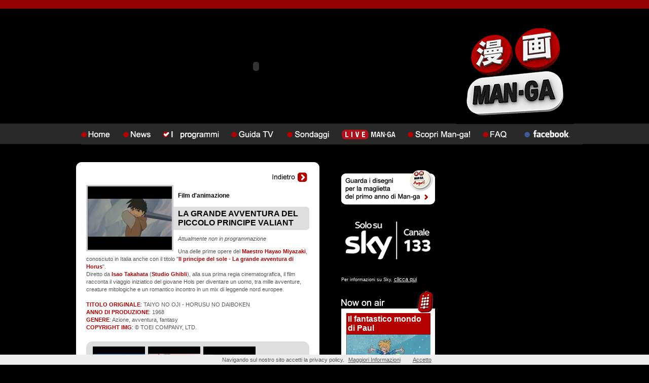

--- FILE ---
content_type: text/html
request_url: http://www.man-ga.it/interna.asp?idEntita=406&idtipoentfiltra=1
body_size: 30617
content:






<!DOCTYPE html PUBLIC "-//W3C//DTD XHTML 1.0 Transitional//EN" "http://www.w3.org/TR/xhtml1/DTD/xhtml1-transitional.dtd">
<html xmlns="http://www.w3.org/1999/xhtml">
<head>

<meta http-equiv="X-UA-Compatible" content="IE=EmulateIE8" />

<meta http-equiv="Content-Type" content="text/html; charset=iso-8859-1" />
<title>MAN-GA - solo su SKY, canale 133</title>

<link rel="stylesheet" href="css/screen.css" type="text/css" />


<script type="text/javascript" src="js/coockie.js"></script>
<script type="text/javascript" src="js/checkVoto.js"></script>


 <script language="javascript" type="text/javascript" src="js/jquery-1.4.2.min.js"></script>


<script type="text/javascript" src="js/jquery.lightbox-0.5.pack.js"></script>
<link rel="stylesheet" type="text/css" href="css/jquery.lightbox-0.5.css" media="screen" />


<script type="text/javascript">
    /*$(function() {
        $('#galleryImg a').lightBox();
		 $('.coverInt').lightBox();
    });*/
    </script>




<script language="javascript" type="text/javascript">


function spostaGalleria(dove){
	
	
	posizione = ($(".galleryWrapper").position().left)
	
	if(posizione>0)
	{
				$(".galleryWrapper").css({"left" : "0"})
		
		}
	
	
	
	quantoSposta = $("#galleryMask").width() /*($("#maskSettimana").width())*/
	
posMax =(-1*($(".galleryWrapper").width())) +  ($("#galleryMask").width()) 
	
		
	
	if(dove == "-" && posizione<= 0  && (posizione-quantoSposta) > posMax  ){
		$(".galleryWrapper").animate({left:'-='+quantoSposta},500);
	}
	
	
		
	if(dove == "+"  &&  posizione < 0 ){
		
		$(".galleryWrapper").animate({left:'+='+quantoSposta},500);
	}

	

	
	}


</script>




<script type="text/javascript">

  var _gaq = _gaq || [];
  _gaq.push(['_setAccount', 'UA-24165486-1']);
  _gaq.push(['_trackPageview']);

  (function() {
    var ga = document.createElement('script'); ga.type = 'text/javascript'; ga.async = true;
    ga.src = ('https:' == document.location.protocol ? 'https://ssl' : 'http://www') + '.google-analytics.com/ga.js';
    var s = document.getElementsByTagName('script')[0]; s.parentNode.insertBefore(ga, s);
  })();

</script>



</head>
<body>
<script src="cookiechoices.js"></script>
<script> 
document.addEventListener('DOMContentLoaded', function(event) {
    cookieChoices.showCookieConsentBar('Navigando sul nostro sito accetti la privacy policy.',
        'Accetto', 'Maggiori Informazioni',
                 'http://www.man-ga.it/privacy.asp');
  });
 </script>

<div id="bandaTop">&nbsp;</div>



<div id="wrapperManga">

<h1 id="logo"><a href="default.asp"><span>MAN-GA - solo su SKY, canale 133</span></a></h1>




<div id="flashTop">
<script language="JavaScript" type="text/javascript">
<!--
//v1.7
// Flash Player Version Detection
// Detect Client Browser type
// Copyright 2005-2008 Adobe Systems Incorporated.  All rights reserved.
var isIE  = (navigator.appVersion.indexOf("MSIE") != -1) ? true : false;
var isWin = (navigator.appVersion.toLowerCase().indexOf("win") != -1) ? true : false;
var isOpera = (navigator.userAgent.indexOf("Opera") != -1) ? true : false;
function ControlVersion()
{
	var version;
	var axo;
	var e;
	// NOTE : new ActiveXObject(strFoo) throws an exception if strFoo isn't in the registry
	try {
		// version will be set for 7.X or greater players
		axo = new ActiveXObject("ShockwaveFlash.ShockwaveFlash.7");
		version = axo.GetVariable("$version");
	} catch (e) {
	}
	if (!version)
	{
		try {
			// version will be set for 6.X players only
			axo = new ActiveXObject("ShockwaveFlash.ShockwaveFlash.6");
			
			// installed player is some revision of 6.0
			// GetVariable("$version") crashes for versions 6.0.22 through 6.0.29,
			// so we have to be careful. 
			
			// default to the first public version
			version = "WIN 6,0,21,0";
			// throws if AllowScripAccess does not exist (introduced in 6.0r47)		
			axo.AllowScriptAccess = "always";
			// safe to call for 6.0r47 or greater
			version = axo.GetVariable("$version");
		} catch (e) {
		}
	}
	if (!version)
	{
		try {
			// version will be set for 4.X or 5.X player
			axo = new ActiveXObject("ShockwaveFlash.ShockwaveFlash.3");
			version = axo.GetVariable("$version");
		} catch (e) {
		}
	}
	if (!version)
	{
		try {
			// version will be set for 3.X player
			axo = new ActiveXObject("ShockwaveFlash.ShockwaveFlash.3");
			version = "WIN 3,0,18,0";
		} catch (e) {
		}
	}
	if (!version)
	{
		try {
			// version will be set for 2.X player
			axo = new ActiveXObject("ShockwaveFlash.ShockwaveFlash");
			version = "WIN 2,0,0,11";
		} catch (e) {
			version = -1;
		}
	}
	
	return version;
}
// JavaScript helper required to detect Flash Player PlugIn version information
function GetSwfVer(){
	// NS/Opera version >= 3 check for Flash plugin in plugin array
	var flashVer = -1;
	
	if (navigator.plugins != null && navigator.plugins.length > 0) {
		if (navigator.plugins["Shockwave Flash 2.0"] || navigator.plugins["Shockwave Flash"]) {
			var swVer2 = navigator.plugins["Shockwave Flash 2.0"] ? " 2.0" : "";
			var flashDescription = navigator.plugins["Shockwave Flash" + swVer2].description;
			var descArray = flashDescription.split(" ");
			var tempArrayMajor = descArray[2].split(".");			
			var versionMajor = tempArrayMajor[0];
			var versionMinor = tempArrayMajor[1];
			var versionRevision = descArray[3];
			if (versionRevision == "") {
				versionRevision = descArray[4];
			}
			if (versionRevision[0] == "d") {
				versionRevision = versionRevision.substring(1);
			} else if (versionRevision[0] == "r") {
				versionRevision = versionRevision.substring(1);
				if (versionRevision.indexOf("d") > 0) {
					versionRevision = versionRevision.substring(0, versionRevision.indexOf("d"));
				}
			}
			var flashVer = versionMajor + "." + versionMinor + "." + versionRevision;
		}
	}
	// MSN/WebTV 2.6 supports Flash 4
	else if (navigator.userAgent.toLowerCase().indexOf("webtv/2.6") != -1) flashVer = 4;
	// WebTV 2.5 supports Flash 3
	else if (navigator.userAgent.toLowerCase().indexOf("webtv/2.5") != -1) flashVer = 3;
	// older WebTV supports Flash 2
	else if (navigator.userAgent.toLowerCase().indexOf("webtv") != -1) flashVer = 2;
	else if ( isIE && isWin && !isOpera ) {
		flashVer = ControlVersion();
	}	
	return flashVer;
}
// When called with reqMajorVer, reqMinorVer, reqRevision returns true if that version or greater is available
function DetectFlashVer(reqMajorVer, reqMinorVer, reqRevision)
{
	versionStr = GetSwfVer();
	if (versionStr == -1 ) {
		return false;
	} else if (versionStr != 0) {
		if(isIE && isWin && !isOpera) {
			// Given "WIN 2,0,0,11"
			tempArray         = versionStr.split(" "); 	// ["WIN", "2,0,0,11"]
			tempString        = tempArray[1];			// "2,0,0,11"
			versionArray      = tempString.split(",");	// ['2', '0', '0', '11']
		} else {
			versionArray      = versionStr.split(".");
		}
		var versionMajor      = versionArray[0];
		var versionMinor      = versionArray[1];
		var versionRevision   = versionArray[2];
        	// is the major.revision >= requested major.revision AND the minor version >= requested minor
		if (versionMajor > parseFloat(reqMajorVer)) {
			return true;
		} else if (versionMajor == parseFloat(reqMajorVer)) {
			if (versionMinor > parseFloat(reqMinorVer))
				return true;
			else if (versionMinor == parseFloat(reqMinorVer)) {
				if (versionRevision >= parseFloat(reqRevision))
					return true;
			}
		}
		return false;
	}
}
function AC_AddExtension(src, ext)
{
  if (src.indexOf('?') != -1)
    return src.replace(/\?/, ext+'?'); 
  else
    return src + ext;
}
function AC_Generateobj(objAttrs, params, embedAttrs) 
{ 
  var str = '';
  if (isIE && isWin && !isOpera)
  {
    str += '<object ';
    for (var i in objAttrs)
    {
      str += i + '="' + objAttrs[i] + '" ';
    }
    str += '>';
    for (var i in params)
    {
      str += '<param name="' + i + '" value="' + params[i] + '" /> ';
    }
    str += '</object>';
  }
  else
  {
    str += '<embed ';
    for (var i in embedAttrs)
    {
      str += i + '="' + embedAttrs[i] + '" ';
    }
    str += '> </embed>';
  }
  document.write(str);
}
function AC_FL_RunContent(){
  var ret = 
    AC_GetArgs
    (  arguments, ".swf", "movie", "clsid:d27cdb6e-ae6d-11cf-96b8-444553540000"
     , "application/x-shockwave-flash"
    );
  AC_Generateobj(ret.objAttrs, ret.params, ret.embedAttrs);
}
function AC_SW_RunContent(){
  var ret = 
    AC_GetArgs
    (  arguments, ".dcr", "src", "clsid:166B1BCA-3F9C-11CF-8075-444553540000"
     , null
    );
  AC_Generateobj(ret.objAttrs, ret.params, ret.embedAttrs);
}
function AC_GetArgs(args, ext, srcParamName, classid, mimeType){
  var ret = new Object();
  ret.embedAttrs = new Object();
  ret.params = new Object();
  ret.objAttrs = new Object();
  for (var i=0; i < args.length; i=i+2){
    var currArg = args[i].toLowerCase();    
    switch (currArg){	
      case "classid":
        break;
      case "pluginspage":
        ret.embedAttrs[args[i]] = args[i+1];
        break;
      case "src":
      case "movie":	
        args[i+1] = AC_AddExtension(args[i+1], ext);
        ret.embedAttrs["src"] = args[i+1];
        ret.params[srcParamName] = args[i+1];
        break;
      case "onafterupdate":
      case "onbeforeupdate":
      case "onblur":
      case "oncellchange":
      case "onclick":
      case "ondblclick":
      case "ondrag":
      case "ondragend":
      case "ondragenter":
      case "ondragleave":
      case "ondragover":
      case "ondrop":
      case "onfinish":
      case "onfocus":
      case "onhelp":
      case "onmousedown":
      case "onmouseup":
      case "onmouseover":
      case "onmousemove":
      case "onmouseout":
      case "onkeypress":
      case "onkeydown":
      case "onkeyup":
      case "onload":
      case "onlosecapture":
      case "onpropertychange":
      case "onreadystatechange":
      case "onrowsdelete":
      case "onrowenter":
      case "onrowexit":
      case "onrowsinserted":
      case "onstart":
      case "onscroll":
      case "onbeforeeditfocus":
      case "onactivate":
      case "onbeforedeactivate":
      case "ondeactivate":
      case "type":
      case "codebase":
      case "id":
        ret.objAttrs[args[i]] = args[i+1];
        break;
      case "width":
      case "height":
      case "align":
      case "vspace": 
      case "hspace":
      case "class":
      case "title":
      case "accesskey":
      case "name":
      case "tabindex":
        ret.embedAttrs[args[i]] = ret.objAttrs[args[i]] = args[i+1];
        break;
      default:
        ret.embedAttrs[args[i]] = ret.params[args[i]] = args[i+1];
    }
  }
  ret.objAttrs["classid"] = classid;
  if (mimeType) ret.embedAttrs["type"] = mimeType;
  return ret;
}
// -->
</script>



<script language="JavaScript" type="text/javascript">
	AC_FL_RunContent(
		'codebase', 'http://download.macromedia.com/pub/shockwave/cabs/flash/swflash.cab#version=10,0,0,0',
		'width', '750',
		'height', '227',
		'src', 'flashTop2',
		'quality', 'high',
		'pluginspage', 'http://www.adobe.com/go/getflashplayer_it',
		'align', 'middle',
		'play', 'true',
		'loop', 'true',
		'scale', 'showall',
		'wmode', 'window',
		'devicefont', 'false',
		'id', 'flashTop',
		'bgcolor', '#000000',
		'name', 'flashTop2',
		'menu', 'true',
		'allowFullScreen', 'false',
		'allowScriptAccess','sameDomain',
		'movie', 'flashTop2',
		'salign', ''
		); //end AC code
</script>
<noscript>
	<object classid="clsid:d27cdb6e-ae6d-11cf-96b8-444553540000" codebase="http://download.macromedia.com/pub/shockwave/cabs/flash/swflash.cab#version=10,0,0,0" width="750" height="227" id="flashTop" align="middle">
	<param name="allowScriptAccess" value="sameDomain" />
	<param name="allowFullScreen" value="false" />
	<param name="movie" value="flashTop2.swf" /><param name="quality" value="high" /><param name="bgcolor" value="#000000" />	<embed src="flashTop2.swf" quality="high" bgcolor="#000000" width="750" height="227" name="flashTop" align="middle" allowScriptAccess="sameDomain" allowFullScreen="false" type="application/x-shockwave-flash" pluginspage="http://www.adobe.com/go/getflashplayer_it" />
	</object>
</noscript>
</div>



<!-- class="selected" -->




<ul id="menuTop">
	<li ><a href="default.asp" id="menuTop5"    ><span>Home</span></a>
    
   
    
    </li>
    <li ><a href="listNews.asp?idTipoEntfiltra=6" id="menuTop8"    ><span>News</span></a></li>
	<li ><a href="listNews.asp?idTipoEntfiltra=1" id="menuTop1" class='selected'   ><span>I programmi</span></a></li>
    <li ><a href="palinsesto.asp" id="menuTop2" ><span>Guida TV</span></a></li>
	<li ><a href="sondaggi.asp" id="menuTop3" ><span>Sondaggi</span></a></li>
    
    
    
      
    	 <li ><a href="cosplay_list.asp" id="menuTop9"  ><span>Live Man-ga</span></a>
         
         <!-- VECCHIO  width:360px -->
          <div     style="width:560px" ><a href="cosplay_list.asp">Vedi Tutti</a> | <!-- <a href="cosplay_list.asp">In concorso</a>  |--> 
          
            
              <a href="login.asp">Log-in</a>  | 
               <a href="registrazione.asp">Registrati</a>|  
			  
              
             
              <a href="regolamento.asp">Come partecipare</a> |
          
          
          <a href="segnalaCosplay.asp">Segnala</a>
             
          <div class="bgMenuCosp2Right"></div>
          <a href="privacy.asp">Privacy</a>
          </div>
          
         </li>
 
    
    
    
    <li ><a href="interna.asp?idEntita=46&idtipoentfiltra=5" id="menuTop4" ><span>Scopri Man-ga</span></a></li>
    <li ><a href="interna.asp?idEntita=48&idtipoentfiltra=4" id="menuTop6"    ><span>FAQ</span></a></li>
    <li ><a href="http://www.facebook.com/pages/Man-Ga/130603406957380" id="menuTop7" target="_blank"  ><span>Facebook</span></a></li>
    
    
  
    
    
</ul>
<!-- /listNews.asp?idtipoentfiltra=5&TipoEntita=5 -->






<div class="content3col">

	 
    
   <div id="contentIntCol">
    
    
   <div class="contentInt">
   
   
   <div class="indietro"><a href="javascript:void(history.go(-1))"><b>indietro</b></a></div>
        
         
       
       <!-- img/immagini/big/Valiant04.jpg -->
       <a href="javascript:void(0)" class="coverInt"  title="" style="cursor:crosshair;"><img src="img/immagini/small/Valiant04.jpg"  class="imgInterna"   /></a>
       <div class="fotoIntSpacer"></div>
       
       
       
       
	   <h4 class="categoriaInt">
	   
	   
	   Film d'animazione 
             
             
             
                    <!-- - luglio 2013
                    -->
                    </h4>
            
            
            
            
            <h3 class="titoloInt"> 
                	La grande avventura del piccolo Principe Valiant
                    <div class="titNewsRadiusRight"></div>
   			 		<div class="titNewsRadiusRightBott"></div>
            </h3>
            
            
            
              <div class="descBreveInt"><p>Attualmente non in programmazione</p></div> 
            
            <p>Una delle prime opere del <strong>Maestro Hayao Miyazaki</strong>, conosciuto in Italia anche con il titolo &quot;<strong>Il principe del sole - La grande avventura di Horus</strong>&quot;.<br />
Diretto da <strong>Isao Takahata</strong> (<strong>Studio Ghibli</strong>), alla sua prima regia cinematografica, il film racconta il viaggio iniziatico del giovane Hols per diventare un uomo, tra mille avventure, creature mitologiche e un romantico incontro in un mix di leggende nord europee.<br />
<br />
<strong>TITOLO ORIGINALE</strong>: TAIYO NO OJI - HORUSU NO DAIBOKEN<br />
<strong>ANNO DI PRODUZIONE</strong>: 1968<br />
<strong>GENERE</strong>: Azione, avventura, fantasy<br />
<strong>COPYRIGHT IMG</strong>: &copy; TOEI COMPANY, LTD.</p>
			 
          
        
        <div class="gallery" id="galleryImg">
            
            <div id="galleryMask" >
            <div class="galleryWrapper">
            
            
						
                         <!-- img/Immagini/big/Valiant02.jpg -->
                        <a href="javascript:void(0)" style="cursor:crosshair;" ><img src="img/Immagini/thumbs/Valiant02.jpg" /></a>
                         <!-- img/Immagini/big/Valiant03.jpg -->
                        <a href="javascript:void(0)" style="cursor:crosshair;" ><img src="img/Immagini/thumbs/Valiant03.jpg" /></a>
                         <!-- img/Immagini/big/Valiant05.jpg -->
                        <a href="javascript:void(0)" style="cursor:crosshair;" ><img src="img/Immagini/thumbs/Valiant05.jpg" /></a>
                        
                        <!-- <a href="#"><img src="img/imgGallery.jpg" /></a><a href="#"><img src="img/imgGallery.jpg" /></a><a href="#"><img src="img/imgGallery.jpg" /></a><a href="#"><img src="img/imgGallery.jpg" /></a><a href="asasas"><img src="img/imgGallery.jpg" /></a> -->
            
            </div>
            </div>
            <!-- fine gallery mask -->
            
            <div class="GalleryRadiusLeft"></div>
            <div class="GalleryRadiusRight"></div>
            <div class="GalleryRadiusLeftBottom"></div>
            <div class="GalleryRadiusRightBottom"></div>
        
      </div>
         
         
   <div id="comandiGallery">      
       <div class="galleryIndietro">
        <a href="javascript:(spostaGalleria('+'))"><span>Indietro</span></a>
       </div>
       <div class="galleryAvanti">
        <a href="javascript:(spostaGalleria('-'))"><span>avanti</span></a><br />
       </div>
     </div>
         
         
          
		  	
			<script type="text/javascript"> 
		   			document.getElementById("comandiGallery").style.display = "none"
		   </script>
		  
		  
        
       <div class="pulisci"></div> 
        
   
   	
 
   
   
   
   
   
   
   
   
   
      <!-- raccordi -->
   <!-- <div class="newsIdeo"></div>-->
    <div class="itemNewsRadiusLeft"></div>
    <div class="itemNewsRadiusRight"></div>
    <div class="itemNewsRadiusLeftBott"></div>
    <div class="itemNewsRadiusRightBott"></div>
    <div class="pulisci"></div>
   <!-- fine raccordi -->
   
   
    </div>
    <!-- fine item -->
    

    
    
   </div>
   <!-- fine box news -->

	<div class="colBox" >
       		
           
              <!-- logo sky -->
           <div class="boxColBox" style="text-align:center;">
<!--  -->
<!--<img src="img/layout/auguriMan-ga.png" />-->


<a href="concorso.asp?idTipoEntfiltra=8" style="margin-top:20px; display:block; text-align:center;"><img src="img/layout/concorsoMagliettaRight3.gif" /></a> 

</div>



<div class="boxColBox"  >
	<a href='http://www.sky.it/acquista/index.html' target="_blank"><img src="img/layout/SKY_149.png" alt="Per informazioni sull'abbonamento Sky, clicca qui"/></a>
	   <font class="boxColBox2" size="6" >Per informazioni su Sky, <a href='http://www.sky.it/acquista/index.html' style='color:#ffffff'  target="_blank">clicca qui</a></font> 
</div> 
 
            
                        
            
            <!-- Box onAir -->
            <div class="boxColBox nowOnAirBox" >
    			
                
       	    <h2><span>Now on Air</span></h2>
                <div class="contentBoxColBox">     
	
		
					
                    
                <h3>Il fantastico mondo di Paul</h3>	
                <img src="img/immagini/small/IlFantasticoMondoDiPaul30.jpg " />
                    
                    <!-- 
					<div style="display:none"> 
					Entita: 1055 
					<br/>
					Descrizione: <p><strong>Dal luned&igrave; al venerd&igrave; dalle 18:05</strong><br />
in replica:<br />
da lun a ven 23:15 - 04:20 - 12:30<br />
sab 7:20 - 7:50 - 15:45 - 16:15<br />
dom 6:55 - 7:20 - 7:50 - 15:20 - 15:45 - 16:15</p> 
					<br/>
					DataProg : 01/07/2020 4.20.00 
					</div>-->
					
                    
                    
                    
	</div>
	

 <a href="palinsesto.asp" class="boxColBoxBottom" ><span>Vai alla guida TV</span></a>
  </div>
            
            
            
            
            <!-- Box sondaggio -->
            
			

<div class="boxColBox sondaggiBox">
    			<h2><span>Sondaggi</span></h2>
                <div class="contentBoxsondaggiBox">
                <h3>Man-ga, quattro anni dopo</h3>	
                
                
                
                <p>Lo scorso 1 luglio Man-ga ha compiuto quattro anni. Com'&egrave; cambiato il tuo rapporto con la TV satellitare in questi ultimi anni?</p>
                
                
                
                <form name="BoxFormSond55" action="sondaggi.asp" method="post">
				
					<!-- '(" & PercVoti) &") -->
					<p><input type="radio" name="chkOption"  value="90" /> <b>Ero già un abbonato Sky e Man-ga mi ha dato un valore in più nell'abbonamento</b></p>
                
					<!-- '(" & PercVoti) &") -->
					<p><input type="radio" name="chkOption"  value="91" /> <b>Ero già un abbonato Sky, ma la nascita di Man-ga non ha cambiato le mie abitudini televisive</b></p>
                
					<!-- '(" & PercVoti) &") -->
					<p><input type="radio" name="chkOption"  value="92" /> <b>Non ero un abbonato Sky, ma lo sono diventato nell'ultimo anno e Man-ga ha aiutato la mia scelta</b></p>
                
					<!-- '(" & PercVoti) &") -->
					<p><input type="radio" name="chkOption"  value="93" /> <b>Non ero un abbonato Sky, ma lo sono diventato nell'ultimo anno indipendentemente da Man-ga</b></p>
                
					<!-- '(" & PercVoti) &") -->
					<p><input type="radio" name="chkOption"  value="94" /> <b>Non ero un abbonato Sky e non lo sono diventato</b></p>
                
					<!-- '(" & PercVoti) &") -->
					<p><input type="radio" name="chkOption"  value="95" /> <b>Ho disdetto l'abbonamento Sky nell'ultimo anno</b></p>
                
					<!-- '(" & PercVoti) &") -->
					<p><input type="radio" name="chkOption"  value="96" /> <b>Non posso permettermi Sky, ma mi piacerebbe</b></p>
                
                
                   
                </form>
                              
                </div>
                <a href="javascript:void(0);" class="boxColBoxBottom" onclick="votando('BoxFormSond',55,'3.133.154.30')" ><span>Vota</span></a>



            
            
            </div>
            
		
           
           
           
           
              <!-- Box regolamento cosplay -->
          <!-- Box cosplay -->
<div class="boxColBox cosplayRegBox" >
    			<h2><span>Come partecipare</span></h2>
                <div class="contentCosplayRegBox">
               Sei pronto ad indossare i panni del tuo personaggio preferito e a <b>condividere il tuo modo di essere Manga?</b>
                              
                </div>
                
                
                <a href="regolamento.asp" class="boxColBoxBottom" ><span>Leggi Tutto</span></a>
                
                
</div>
            
            
               <!-- Box segnala cosplay -->
          <!-- Box cosplay -->


<script type="text/javascript">
function inviaSegnalazione(){
	
	
	if(document.forms.segnalaCosplay.urlCosplay.value != "" ){
	

	//controllo che sia un link verso youtube
		if( document.forms.segnalaCosplay.urlCosplay.value.indexOf("www.youtube.com")!=-1){
		
		
		alert("Grazie per la segnalazione!")
		
		document.forms.segnalaCosplay.submit()		
		}else{
		
		alert("Segnalaci un video caricato su youtube!")	
			}
	
	}
}

</script>



<div class="boxColBox cosplaySegnalaBox" >
    			<h2><span>Segnala</span></h2>
                <div class="content">
               Incolla qui il link del tuo video caricato su <span class="youTube"><b>Youtube</b></span>
                            
                            
                          <form action="#" method="post" name="segnalaCosplay">
                          	<input type="text" name="urlCosplay" />
                          
                          </form>  
               
               </div>
               
                
                
					<a onclick="alert('Per segnalare un video devi essere iscritto! \r Se sei gia iscritto effettua il login, \r altrimenti iscriviti');" class="boxColBoxBottom"  ><span>Invia</span></a>
				
        
        
        
        
                
</div>







            
            
            
            
                <!-- Box login  -->
          <!-- Box cosplay -->


<div class="boxColBox logInBox" id="loginBox" >
    			

                <h2><span>Login</span></h2>
                
                <div class="loginForm">                
				<form name="login" action="validate.asp" method="post">
	                <p> <label for="email">Email</label><br />
                    <input type="text" name="email" value="" />
</p>
                    <p>
                    <label for="password">Password</label><br />
                    <input  name="password" value="" type="password" />
                    </p>
                </form>
                  
                  
                  
                  <!-- if(document.forms.login.email!='' & document.forms.login.password!='' ){document.forms.login.submit()} -->
                  
                  
                 <a href="javascript:void(0);" class="logInFormSubmit" onclick="if(document.forms.login.email.value!='' & document.forms.login.password.value!='' ){document.forms.login.submit()}else{alert('Devi inserire email e password!')}" ><span>Login</span></a>          
                </div>
                 
                
                
                
                <div class="contentLogInBox">
                
                
                <h4><a href="recuperaPw.asp">Recupera password</a> &raquo;</h4>
                
              <h4><a href="registrazione.asp">Non sei ancora iscritto?</a></h4>  
                
                <p>Per <b>caricare, votare e commentare i video</b> più divertenti, ricevere la nostra <b>newsletter</b> e...</p>
                
                </div>
                
                
                
                
                
                
                
                
                
                <a href="registrazione.asp" class="boxColBoxBottom" ><span>Registrazione</span></a>
                
               
</div>


           
           
           
           
           
           
           
           
           
          	 
            
            
    </div>
	<!-- fine colBox -->

	<div id="menuFooter">
    	
        <div class="menuFooterLeft">
            <h3>Su Man-ga trovi:</h3>
            
             <p>
           <a href="http://www.man-ga.it/interna.asp?idEntita=47">Record of Lodoss - La saga dei Cavalieri</a> | <a href="http://www.man-ga.it/interna.asp?idEntita=11">Astroboy</a> | <a href="http://www.man-ga.it/interna.asp?idEntita=12&amp;idtipoentfiltra=1">Baldios - Il guerriero dello spazio</a> | <a href="http://www.man-ga.it/interna.asp?idEntita=13">Super Robot 28</a> | <a href="http://www.man-ga.it/interna.asp?idEntita=17&amp;idtipoentfiltra=1">Record of Lodoss - Cronache della guerra di Lodoss</a> | <a href="http://www.man-ga.it/interna.asp?idEntita=18">Le nuove avventure di Lamu</a>  | <a href="http://www.man-ga.it/interna.asp?idEntita=19">Cara dolce Kyoko</a> | <a href="http://www.man-ga.it/interna.asp?idEntita=20">Nadia - Il mistero della pietra azzurra</a> | <a href="http://www.man-ga.it/interna.asp?idEntita=21">L'irresponsabile capitano Tylor</a> | <a href="http://www.man-ga.it/interna.asp?idEntita=22">Rocky Joe</a> | <a href="http://www.man-ga.it/interna.asp?idEntita=23">L'Uomo Tigre</a> | <a href="http://www.man-ga.it/interna.asp?idEntita=25&amp;idtipoentfiltra=1">Black Jack</a> | <a href="http://www.man-ga.it/interna.asp?idEntita=26">Chrno Crusade</a> | <a href="http://www.man-ga.it/interna.asp?idEntita=27">La rivoluzione di Utena</a> | <a href="http://www.man-ga.it/interna.asp?idEntita=28">Il Conte di Montecristo</a> | <a href="http://www.man-ga.it/interna.asp?idEntita=29">Le Chevalier D'Eon</a> | <a href="http://www.man-ga.it/interna.asp?idEntita=30">Devil May Cry</a> | <a href="http://www.man-ga.it/interna.asp?idEntita=31">Speed Grapher</a> | <a href="http://www.man-ga.it/interna.asp?idEntita=32">Gantz</a> | <a href="http://www.man-ga.it/interna.asp?idEntita=33">Berserk</a></p>
		   <br/>
		   <h3><a href="http://www.man-ga.it/privacy.asp">Privacy</a></h3></p> 
        </div>
        
        <div class="menuFooterRight">
        	<a href="http://www.facebook.com/pages/Man-Ga/130603406957380" target="_blank"><img src="img/layout/manga-Facebook.gif" /></a>
        </div>   
        
	</div>
    <!-- fine menu footer -->
    
    
    
</div>
<!-- end content3 -->



<div class="content1col">
   
<!--<a href="giapponeItalia.asp" class="banner" target="_blank"><img src="/img/banner/animazione-banner-il-mio-giapponeBLU.gif" /></a>-->

<!--<a href="javascript:void(0)" style="cursor:default; margin-top:40px;" class="banner"><img src="img/layout/sky-man-ga_canale149.gif" alt="Solo su SKY, canale 149"/></a>-->


  <!-- 
 <a href="#" class="banner"><img src="img/layout/banner1.gif" /></a>
 <a href="#"  class="banner"><img src="img/layout/banner2.gif" /></a>
 <a href="#"  class="banner"><img src="img/layout/banner3.gif" /></a>
 
 -->
 
 
 

</div>





<div id="infoFoot">
 
<div class="footerLeft">

<p>MANGA TV srl - Via del Caravaggio 3, 20144 Milano -  PIVA e CF 06950870961

</p>

</div>



<div class="footerRight">

<p>Credits: <a href="http://www.twt.it/soluzioni/business/servizi_e_applicazioni/siti_applicazioni_web.asp" target="_blank">TWT spa</a></p>

</div>
</div>










</div>
<!-- end wrapperManga -->

</body>
</html>


--- FILE ---
content_type: text/css
request_url: http://www.man-ga.it/css/screen.css
body_size: 30263
content:
@charset "iso-8859-1";
/* CSS Document */

*{
margin:0;
padding:0;
font-family:Verdana, Geneva, sans-serif;
color:#575757;
font-size:11px;

}
 

a img{
	border:none;
	}

body{
	background-color:#000;
		background-image:url(../img/layout/bodyBg.gif);
		background-repeat:repeat-x;
		
		/*NATALE*/
		/*background-image:url(../img/layout/scritta-giappo.gif);
		background-attachment:fixed;
		background-position:center top;*/
	}

#bandaTop{
	height:17px;
	overflow:hidden;
	background-color:#950000;
	}
	
#wrapperManga{
	width:	1020px;
	margin:auto;
	
	/*NATALE */
	/*background-color:#000;*/
}
	
	/*
#flashTop{
	width:770px;
	height:228px;
	float:left;
	
	}*/
	
#flashTop{
	height:228px;
	width:750px;
	float:left;
	
	}	
	
	
#logo{
	display:block;
	float:right;
	width:230px;
	height:228px;
	overflow:hidden;
	background-image:url(../img/layout/manga-logo.gif);
	margin-right:20px;
	}










#logo a{
	width:230px;
	height:228px;
	display:block;
	overflow:hidden;
	text-decoration:none;
	}

#logo a span{
display:none;	
}





#menuTop{
	/*position:absolute;
	top:300px;
	left:0px;*/
	clear:both;
	height:40px;
	background-repeat:no-repeat;
	background-color:#292929;
	
	}




#menuTop li{
	list-style-type:none;
	display:block;
	float:left;
	height:40px;
	position:relative;
	overflow:visible;
	}
	
	
#menuTop li a{
	display:block;
	height:40px;
	/*border-left:1px solid #fff;*/
	text-decoration:none;
	margin-right:24px;
}


#menuTop li div a{
	display:inline;
	color:#e1e1e1;
	text-align:center;
	margin:0px 9px;
		}
		
#menuTop li div a:hover{
	color:#fff;
		}

#menuTop li div{
	position: absolute;
	top: 35px;
	left:0;
	padding:10px 10px 5px 10px;
	display:none;
	width:440px;
	background-color:#292929;
	background-image:url(../img/layout/bgMenuCosp2Right.gif);
	background-repeat:no-repeat;
	background-position:bottom right;
	}



#menuTop li:hover div{
display:block;	
}

#menuTop li div .bgMenuCosp2Right{
	background-image:url(../img/layout/bgMenuCosp2.gif);
	background-repeat:no-repeat;
	width:12px;
	height:29px;
	padding:0;
	display:block;
	position:absolute;
	top:0;
	left:0;
}


#menuTop li #menuTop1{
background-image:url(../img/layout/menuTopBg.gif);
background-position:0 0;
width:111px;
}

#menuTop li #menuTop2{
background-image:url(../img/layout/menuTopBg.gif);
background-position:-137px 0;
width:85px;
}

#menuTop li #menuTop3{
background-image:url(../img/layout/menuTopBg.gif);
background-position:-244px 0;
width:85px;
}

#menuTop li #menuTop4{
background-image:url(../img/layout/menuTopBg.gif);
background-position:-354px 0;
width:124px;
}

#menuTop li #menuTop5{
background-image:url(../img/layout/menuTopBg.gif);
background-position:-505px 0;
width:59px;
}

#menuTop li #menuTop6{
background-image:url(../img/layout/menuTopBg.gif);
background-position:-588px 0;
width:58px;
}

#menuTop li #menuTop7{
background-image:url(../img/layout/menuTopBg.gif);
background-position:-661px 0;
width:90px;
}


#menuTop li #menuTop8{
background-image:url(../img/layout/menuTopBg.gif);
background-position:-776px 0;
width:54px;
}


#menuTop li #menuTop9{
background-image:url(../img/layout/menuTopBg.gif);
background-position:-856px 0;
width:106px;
}




#menuTop li #menuTop1:hover, #menuTop li #menuTop1.selected {
background-position:0 -40px;
}

#menuTop li #menuTop2:hover, #menuTop li #menuTop2.selected{
background-position:-137px -40px;
}

#menuTop li #menuTop3:hover, #menuTop li #menuTop3.selected{
background-position:-244px -40px;
}

#menuTop li #menuTop4:hover, #menuTop li #menuTop4.selected{
background-position:-354px -40px;
}

#menuTop li #menuTop5:hover, #menuTop li #menuTop5.selected{
background-position:-505px -40px;
}

#menuTop li #menuTop6:hover, #menuTop li #menuTop6.selected{
background-position:-588px -40px;
}

#menuTop li #menuTop7:hover, #menuTop li #menuTop7.selected{
background-position:-661px -40px;
}

#menuTop li #menuTop8:hover, #menuTop li #menuTop8.selected{
background-position:-776px -40px;
}


#menuTop li #menuTop9:hover, #menuTop li #menuTop9.selected{
background-position:-856px -40px;
}


#menuTop li a span{
visibility:hidden;	
}


#boxNews{
	width:480px;
	padding:20px;
	float:left;
	}

#contentIntCol{
	width:480px;
	padding:20px;
	float:left;
	}


.contentInt{
	background-color:#fff;
	position:relative;
	padding:20px;
	display:block;
	width:440px;
	margin-bottom:30px;
	}




.fotoInt{
	float:left;
	margin:0 15px 15px 15px;
	
	border:3px solid #ccc;
	
	}


.itemNews {
	background-color:#fff;
	position:relative;
	padding:9px;
	display:block;
	width:462px;
	margin-bottom:30px;
	}


.itemNewsRadiusLeft{
	position:absolute;
	z-index:10;
	top:0;
	left:0;
	background-image:url(../img/layout/radiusLeft.png);
	width:11px;
	height:11px;
	display:block;
	}

.itemNewsRadiusRight{
	position:absolute;
	z-index:10;
	top:0;
	right:0;
	background-image:url(../img/layout/radiusRight.png);
	width:11px;
	height:11px;
	display:block;
	}
	
.itemNewsRadiusLeftBott{
	position:absolute;
	z-index:10;
	bottom:0;
	left:0;
	background-image:url(../img/layout/radiusLeftBott.png);
	width:11px;
	height:11px;
	display:block;
	}
	
.itemNewsRadiusRightBott{
	position:absolute;
	z-index:10;
	bottom:0;
	right:0;
	background-image:url(../img/layout/radiusRightBott.png);
	width:11px;
	height:11px;
	display:block;
	}

.newsIdeo{
	background-image:url(../img/layout/newsIdeo.gif);
	display:block;
	width:43px;
	height:21px;
	z-index:20;
	position:absolute;
	top:5px;
	right:5px;
	}


.itemNews h4{
	color:#b50000;
	padding: 5px 0 5px 15px;
	}

.categoriaInt{
	/*color:#b50000;*/
	padding: 5px 0 5px 15px;
	font-size:10px;
	}

.itemNews h3{
	color:#000;
	padding: 5px 0 5px 15px;
	font-family:Arial, Helvetica, sans-serif;
	font-size:12px;
	text-transform:uppercase;
	background-color:#dedede;
	position:relative;
	
		}


.titoloInt{
	color:#000;
	padding: 5px 0 5px 15px  !important;
	margin:0 0 10px 0  !important;
	font-family:Arial, Helvetica, sans-serif;
	font-size:16px !important;
	text-transform:uppercase;
	background-color:#dedede;
	position:relative;
	}


.titNewsRadiusRight{
	position:absolute;
	z-index:20;
	top:0;
	right:0;
	background-image:url(../img/layout/titNewsRadiusRight.gif);
	width:5px;
	height:5px;
	display:block;
	background-repeat:no-repeat;
	}
	
.titNewsRadiusRightBott{
	position:absolute;
	z-index:20;
	bottom:0;
	right:0;
	background-image:url(../img/layout/titNewsRadiusRightBottom.gif);
	width:5px;
	height:5px;
	display:block;
	background-repeat:no-repeat;
	}
	

.itemNews h3 a {
	color:#000;
	text-decoration:none;
	display:block;
	}



.testoBreveList{
padding:5px 15px;
	}

.descBreveInt{
	margin-bottom:10px;
	font-style:italic;
	}


.foto{
	float:left;
	
	border:3px solid #ccc;
	
	}

.coverInt{
	float:left;
	display:block;
	position:absolute;
	top:10px;
	
	left:20px;
	z-index:20;
	}


.fotoIntSpacer{
	float:left;
	display:block;
	width:166px;
	height:125px;
	margin:0 15px 15px 0;
	}


.testoItem{
	float:right;
	display:block;
	width:290px;
	}

.itemSegue{
	display:block;
	float:right;
	background-image:url(../img/layout/bulletSegueShad.gif);
	width:20px;
	height:19px;
	overflow:hidden;
	text-decoration:none;
	clear:right;
	}


.itemSegue span{
	display:none;
	}	



.colBox{
	width:230px;
	float:left;
	}

.custom{
font-family:Verdana, Geneva, sans-serif;
color:#ffffff;
}	
	
 .boxColBox{
	display:block;
	width:185px;
	margin:auto;
	margin-top:15px;
	overflow:hidden;
	}
 .boxColBox2{
	display:block;
	width:185px;
	margin:auto;
	margin-top:15px;
	overflow:hidden;
	color:#ffffff;
	font-size:9px;
	}

 .boxColBox h2{
	display:block;
	width:185px;
	height:46px;
	}

.boxColBox h2 span{
	display:none;
}

.nowOnAirBox, .sondaggiBox , .newsletterBox{
	background-color:#fff;
	}

.nowOnAirBox h2{
	background-image:url(../img/layout/boxGuidaTV-top.gif);
	}

.sondaggiBox h2{
	background-image:url(../img/layout/boxSondaggi-Top.gif);
	}

.newsletterBox h2{
	background-image:url(../img/layout/boxNewsletter-Top.gif);
	}


.boxColBox .boxColBoxBottom{
	display:block;
	width: 185px;
	height:46px;
	}

 .boxColBox .boxColBoxBottom span{ 
display:none;
}

.contentBoxColBox{
	padding:0 10px;
	position:relative;
	}
	
.nowOnAirBox .contentBoxColBox h3{
	background-color:#b50000;
	color:#fff;
	font-family:Arial, Helvetica, sans-serif;
	font-size:16px;
	display:block;
	width:160px;
	padding:3px
	}
	
.sondaggiBox h3{
	font-family:Arial, Helvetica, sans-serif;
	font-size:16px;
	color:#000;
	margin-bottom:3px;
	}

.contentBoxsondaggiBox p{
	margin-bottom:5px;
	}

.contentBoxsondaggiBox form p{
	margin-bottom:2px;
	}


.testoItem form p{
	padding:0 0 3px 0 ;
	}

.sondaggiSubmitInt
{
	position:absolute; bottom:-9px; left:50%; margin-left:-40px;
	cursor:pointer;
}

.descSondaggio{
	padding:10px 15px;
	}

.nowOnAirBox h4{
	margin-top:4px;
	text-align:right;
	width:29px;
	height:11px;
	background-image:url(../img/layout/next.gif);
	display:block;
	float:right;
	clear:both;
	}

.nowOnAirBox h4 span{
	display:none;
	}

.nowOnAirBox p{
	text-align:right;
	clear:both;
	}


.nowOnAirBox  .boxColBoxBottom{
	background-image:url(../img/layout/boxGuidaTV-Bottom.gif);
	}


.sondaggiBox .boxColBoxBottom{
	background-image:url(../img/layout/boxSondaggi-Bottom.gif);	
	}
	
.newsletterBox .boxColBoxBottom{
	background-image:url(../img/layout/boxNewsletter-Bottom.gif);	
	}

.contentBoxsondaggiBox{
	padding:10px 17px;
	}

.contentNewsletterBox{
	padding:10px 17px;
	}

.contentNewsletterBox label{
	font-weight:bold;
	}

.contentNewsletterBox input{
	border:1px solid #939292;
	background-image:url(../img/layout/bgInput.gif);
	padding:2px;
	margin:4px 0;
	width:145px;
	}




.content3col{
	width:750px;
	float:left;
	}


.content1col{
	width:269px;
	float:left;
	padding-top:10px;
	}

.content1col .banner{
	display:block;
	margin:10px auto;
	width:100%;
	text-align:center;
	}


#menuFooter{
	clear:both;
	background-color:#e4e4e2;
	float:left;
	width:710px;
	padding:20px;
	margin-top:10px;
	}

.menuFooterLeft{
	float:left;
	width:70%;
	padding-right:5%;
	}

.menuFooterLeft p{
	line-height:10px;
	text-align:justify;
	}

.menuFooterLeft a{
	text-decoration:none;
	font-size:10px;
	color:#777;
	}

.menuFooterLeft a:hover{
color:#000;
	}

.menuFooterRight{
	float:right;
	width:25%;
	text-align:center;
	}


#infoFoot{
	clear:both;
	padding:10px 10px 20px 10px;
	margin-bottom:30px;
	width:730px;
	}

#infoFoot p, #infoFoot a{
	color:#aaa;
	font-size:9px !important;
}


.footerLeft{
	width:500px;
	float:left;
	text-align:center;
	}
	
.footerRight{
width:200px;
	float:right;
	text-align:center;	
	}

.footerRight a{
	/*background-color:#3c5a98;*/
	color:#fff !important;
	text-decoration:none;
	padding:2px;
}


/* FORMATTAZIONE */

.elencoNum{
	padding-left:0;
	margin-left:0;
	}

.elencoNum li{
	list-style-type:none;
	margin:0;
	background-repeat:no-repeat;
	padding:0 0 15px 25px;
}

.bull1{
background-image:url(../img/layout/bulletNum/1.gif);
	}

.elencoNum li.bull2{
 background-image:url(../img/layout/bulletNum/2.gif);
	}

.elencoNum li.bull3{
 background-image:url(../img/layout/bulletNum/3.gif);
	}

.elencoNum li.bull4{
 background-image:url(../img/layout/bulletNum/4.gif);
	}

.elencoNum li.bull5{
 background-image:url(../img/layout/bulletNum/5.gif);
	}


.elencoNum li.bull6{
 background-image:url(../img/layout/bulletNum/6.gif);
	}

.elencoNum li.bull7{
 background-image:url(../img/layout/bulletNum/7.gif);
	}


.elencoNum li.bull8{
 background-image:url(../img/layout/bulletNum/8.gif);
	}


.elencoNum li.bull9{
 background-image:url(../img/layout/bulletNum/9.gif);
	}

.elencoNum li.bull0{
 background-image:url(../img/layout/bulletNum/0.gif);
	}

.contentInt p, .contentInt div {
	line-height:15px;
	
	
	}

.contentInt a{
	color: #b50000;
	}

.contentInt b, .contentInt strong{
	color: #b50000;	
	}

.contentInt h1{
	font-size:16px;
	margin:15px 0 10px 0; 
	color:#000;
	} 

.contentInt h2{
	font-size:14px;
	margin:15px 0 10px 0; 
	color:#000;
	}
	
.contentInt h3{
	font-size:13px;	
	margin:15px 0 10px 0; 
	color:#000;
	}
	
	
.contentInt h4{
	font-size:12px;
	margin:15px 0 10px 0; 
	color:#000;
	}

.contentInt h5{
	font-size:11px;
	margin:15px 0 10px 0; 
	color:#000;
	}

.contentInt h6{
	font-size:10px;	
	margin:15px 0 10px 0; 
	color:#000; 
	}

/* gallery */


#galleryMask{
	position:relative; 
	width:418px; 
	height:80px; 
	overflow:hidden;
	}





.galleryIndietro a{
float:left;
background-image:url(../img/layout/GalleryPrev.gif);
	}

.galleryAvanti a{
float:right;
background-image:url(../img/layout/GalleryNext.gif);
}

.galleryIndietro a, .galleryAvanti a{
	width:20px;
	height:20px;
	display:block;
	text-decoration:none;
	overflow:hidden;
	background-repeat:no-repeat;
	}

.galleryIndietro span, .galleryAvanti span{
	visibility:hidden;
	}


.gallery{
background-color:#dedede;
position:relative;
margin:20px 0 5px 0 ;
padding:10px;

}

.galleryWrapper{
overflow:hidden;
white-space:nowrap;	
position:absolute;
	}

.gallery a{
	margin-left:3px;
	padding:0;
	}

.GalleryRadiusLeft{
background-image:url(../img/layout/GalleryRadiusLeft.gif);
width:10px;
height:10px;
position:absolute;
top:0;
left:0;
}

.GalleryRadiusRight{
background-image:url(../img/layout/GalleryRadiusRight.gif);
width:10px;
height:10px;
position:absolute;
top:0;
right:0;
}

.GalleryRadiusLeftBottom{

background-image:url(../img/layout/GalleryRadiusLeftBottom.gif);
width:10px;
height:10px;
position:absolute;
bottom:0;
left:0;
}

.GalleryRadiusRightBottom{
background-image:url(../img/layout/GalleryRadiusRightBottom.gif);
width:10px;
height:10px;
position:absolute;
bottom:0;
right:0;
}





/* PALINSESTO */

#adesso{
	display:block;
	height:40px;
	width:10px;
	background-color:red;
	filter:alpha(opacity=25);
	-moz-opacity:.25;
	opacity:.25;
	position:absolute;
	
	}

#lineaMinuti{
	display:none;
	height:400px;
	width:1px;
	background-color:#000;
	top:20px;
	position:absolute;
	filter:alpha(opacity=25);
	-moz-opacity:.25;
	opacity:.25;
	
	}


#lineaGiorno{
	display:block;
	height:40px;
	width:400px;
	background-color:#ffbfbf;
	left:0;
	position:absolute;
	
	/*filter:alpha(opacity=25);
	-moz-opacity:.25;
	opacity:.25;*/
	z-index:10;
	}



#maskSettimana{
	width:430px;
	overflow:hidden;
	position:relative;
	height:316px;
	border:1px solid #fff;
	background-color:#fff;
	}


#wrapperSettimana{
	position:absolute;
	top:0;
	left:0;
	z-index:100;
	width:4320px;
	overflow:hidden;
	}
	
.palinsestoIndietro
{
	float:left; margin-left:20%; width:29.9%; text-align:left;
	background-color:#f1f1f1;
	
}

.palinsestoIndietro a{
	display:block;
	width:19px;
	height:19px;
	background-image:url(../img/layout/GalleryPrev.gif);
	overflow:hidden;
	text-decoration:none;
	}

.palinsestoAvanti
{
	float:left;  width:49.9%; text-align:right;
	background-color:#f1f1f1;
}

.palinsestoAvanti a{
	display:block;
	float:right;
	width:19px;
	height:19px;
	background-image:url(../img/layout/GalleryNext.gif);
		overflow:hidden;
	text-decoration:none;
	}

.palinsestoIndietro a span, .palinsestoAvanti a span{
	visibility:hidden;
	}

.intestazioneSettimana{
	width:4450px;
	/*background-image:url(../img/layout/intestazioneSettimana.gif);
	background-position:0 0;*/
	border-bottom:1px solid #fff;
	background-repeat:no-repeat;
}


.intestazioneSettimana ul{
	width:4450px;
	height:22px;
	margin:0;
	padding:0;
	overflow:hidden;
	white-space:nowrap;
	}

.intestazioneSettimana li{
	display:block;
	float:left;
	
	background-image:url(../img/layout/borderOra.gif);
	background-repeat:no-repeat;
	background-position:left bottom;
	
	
	/*
	width:83px;
	border-left:1px solid #000;
	padding:3px;
	*/
	
	font-weight:bold;
	font-size:12px;
	color:#000;
	}

.intestazioneSettimana .mezzora{
	font-size:10px;
	font-weight:normal;
	color:#575757;
	}

.intestazioneSettimana .minOra{
	font-size:10px;
	color:#575757;
	}


.spaceLabelGiorno{
	width:0px;
	}

.settimana *{
	font-size:9px;
	}

.LabelGiorno{
	width:90px !important;
	}

.LabelGiorno span{
		font-size:18px;
		font-weight:bold;
}

.titoloSettimana{
	display:none;
	}

.Lunedì, .Martedì, .Mercoledì, .Giovedì, .Venerdì, .Sabato, .Domenica {
	padding:1px 1px 1px 3px;
	}

.Lunedì span, .Martedì span, .Mercoledì span, .Giovedì span, .Venerdì span, .Sabato span, .Domenica span{
	font-size:10px !important;
	/*color:#bd0006;*/
	color:#000;
}


.settimana{
	/*width:4450px;*/ /* 24*60 * 3 + spazio per etichetta giorno: 100px + spazio in fondo 30xp */
	margin:0;
	padding:0;
	display:block;
	float:left;
	}

.settimana div{
	float:left;
	width:auto;
	}

.settimana li{
	list-style-type:none;
	display:block;
	float:left;
	border-left:none;
	height:38px;
	overflow:hidden;
	background-image:url(../img/layout/bgPalinsestoProgramma.png);
	background-repeat:no-repeat;
	/*background-image:url(../img/layout/bgPalinsestoProgramma.gif);*/
	margin-bottom:2px;
	padding-top:0px;

}


.settimana h4{
	margin:2px;
	padding:1px 1px 1px 3px;
	}

.settimana h4 a{
	font-size:9px;
	text-decoration:none;
	line-height:11px;
	}

.settimana h4 a:hover{
color:#000;	
}

.settimana h4 span{
	display:none;
	}

.settimana ul{
	display:block;
	clear:right;
	margin:0;
	padding:0;
	}


.imgInterna{
	margin-top:35px;
	border:3px solid #ccc;
	}


.indietro{
	padding:0px 0 0px 0;
	text-align:right;
	display:block;
	height:19px;
	width:99%;
	}

.indietro a{
	display:block;
	float:right;
	display:block;
	background-image:url(../img/layout/indietroButt.gif);
	width:72px;
	height:19px;
	}




.indietro a b{
	display:none;
	}




.titGuidaTV{
	display:block;
	width:99%;
	height:61px;
	background-image:url(../img/layout/titGuidaTV.gif);
	margin-bottom:20px;
	}


.titGuidaTV span{
	display:none;
	}

.filtra{
	background-color:#292929;
	margin-bottom:20px;
	padding:15px;
	position:relative;
	text-align:center;

	}

.filtra input, .filtra select{
	border:1px solid #ccc;
	}

.filtra label, .filtra b{
	font-weight:bold;
	color:#fff;
	}

.paginazione{
	background-color:#fff;
	margin-top:20px;
	padding:5px;
	position:relative;
	text-align:center;
	}


.formSondaggio{
	margin-left:20px;
	margin-bottom:10px;
	}

.contatti{
	padding:20px;
	background-color:#f1f1f1;
	margin:20px 0;
	} 


 ul{
margin-left:30px;	
margin-bottom:15px;
}

li{
	margin-bottom:5px;
	}
/* UTILITa */

.pulisci{
	clear:both;
	height:0px;
	overflow:hidden;
	}	
	
.accessibilita{
	display:none;
	}
	
	
/* COSPLAY */
.flashCosplay{
	border:3px solid #ccc;
	width:425px;
	overflow:hidden;
	margin:auto;
	position:relative;
	}


.schermoFlashCosplay1{
	position:absolute;
	display:block;
	top:0;
	left:0;
	width: 30px;
	height:320px;
	background-image:url(../img/layout/dotVoid.gif);
	cursor:default;
	}


.schermoFlashCosplay2{
	position:absolute;
	display:block;
	top:0;
	left:30px;
	width: 30px;
	height:260px;
	background-image:url(../img/layout/dotVoid.gif);
	cursor:default;
	}


.schermoFlashCosplay3{
	position:absolute;
	display:block;
	top:0;
	left:60px;
	width: 120px;
	height:320px;
	background-image:url(../img/layout/dotVoid.gif);
	cursor:default;
	}



.schermoFlashCosplay4{
	position:absolute;
	display:block;
	top:0;
	left:60px;
	width: 120px;
	height:320px;
	background-image:url(../img/layout/dotVoid.gif);
	cursor:default;
	

	}


.schermoFlashCosplay5{
	position:absolute;
	display:block;
	top:0;
	left:245px;
	width: 200px;
	height:320px;
	background-image:url(../img/layout/dotVoid.gif);
	cursor:default;
	
}



.schermoFlashCosplay6{
	position:absolute;
	display:block;
	top:0;
	left:180px;
	width: 65px;
	height:320px;
	background-image:url(../img/layout/dotVoid.gif);
	cursor:default;

	
}


.schermoFlashCosplay7{
	position:absolute;
	display:block;
	top:240px;
	left:180px;
	width: 65px;
	height:80px;
	background-image:url(../img/layout/dotVoid.gif);
	cursor:default;
	display:none;

}




.guardaVotaInt{
display:block;
width:94px;
height:48px;
position:relative;
top:20px;
left:50%;
margin-left:-47px;
background-image:url(../img/layout/guarda-vota-int.gif);
}

.guardaVotaInt span{
display:none;	
}


.votaInt{
position:relative;
left:280px;
top:-38px;
width:160px;
	}

.votaInt h4{
	color:#b50000;
	display:block;
	float:left;
	}

.votaSchema{
	display:block;
	padding-bottom:1px;
	float:left;
	width:85%;
	}

.votaSchema span{
	visibility:hidden;
	}

.votaSchema a{
	width: 12%; /*100/7=14*/
	float:left;
	margin-right:3px;
	display:block;
	background-color:#dedede;
	text-decoration:none;
	overflow:hidden;
	border-bottom:3px solid #dedede;
	background-image:url(../img/layout/dotWhite.gif);
	background-repeat:repeat-x;
	background-position:bottom;
	}

.votaSchema a:hover{
	background-color:#a20000;	
	border-bottom:3px solid #a20000;
}

.votaSchema .acceso{
	background-color:#a20000 !important;	
	}


.votaSchema .voto1{
	height:4px;
	margin-top:26px;
	}


.votaSchema .voto2{
	height:8px;
	margin-top:22px;
	}


.votaSchema .voto3{
	height:12px;
	margin-top:18px;
	}

.votaSchema .voto4{
	height:16px;
	margin-top:14px;
	}

.votaSchema .voto5{
	height:20px;
	margin-top:10px;
	}
	
.votaSchema .voto6{
	height:24px;
	margin-top:6px;
	}
	
.votaSchema .voto7{
	height:28px;
	margin-top:2px;
	}


.titoloInviaCommento{
	color:#000;
	font-size:11px;
	padding:7px 0 7px 30px;
	background-image:url(../img/layout/balloon.gif);
	background-repeat:no-repeat;
	margin-bottom:5px;
	}

.inviaCommento textarea{
	border:1px solid #999797;
	width:99%;
	height:70px;
	margin-bottom:20px;
	margin:auto 0;
	}

.inviaCommento textarea.disabled{
	background-color:#ccc;
	}


.inviaCommentoBt{
	display:block;
	background-image:url(../img/layout/invia.gif);
	width:96px;
	height:33px;
	text-decoration:none;
	position:absolute;
	bottom:-15px;
	left:50%;
	margin-left:-48px;
	}

.inviaCommentoBt span{
	visibility:hidden;
	}

.commenti h5{
	color:#000;
	padding-bottom:5px;
	}

.commento{
	font-family:Arial, Helvetica, sans-serif;
	background-color:#eee;
	padding:7px;
	color:#3d3a3a;
	text-align:justify;
	margin-bottom:5px;
	}

.autoreCommento{
	color:#3d3a3a !important;
	}

.dataCommento{
	color:#837d7d;
	}

/*list cosplay*/

.autoreVideo{
font-style:italic;
}

.autoreVideoInt{
font-style:italic;
margin:0 15px 15px 15px;
color:#a20000;
font-weight:bold;
text-align:right;
}


#contentIntCosplay{
	width:520px;
	padding:20px 0;
	float:left;
	}


.cosplayListCarta{
	background-color:#fff;
	position:relative;
	padding:10px;
	display:block;
	width:134px;
	height:200px;
	display:inline;
	float:left;
	margin:10px 0px 10px 14px;
	}


.cosplayListCarta h4{
	color:#686868;
	background-color:#c9c9c9;
	padding:5px;
	font-size:11px;
	margin-bottom:4px;
	}

.cosplayListCarta h4.inConcorso{
	color:#fff;
	background-color:#b50000;
	}

.cosplayListCarta img{
display:block;
margin:0 auto 5px auto;
border:3px solid #dedede;
	}


.cosplayListCarta .divTitolo{
	height:30px;
	}



.cosplayListCarta  h3 a{
color:#000;
font-size:12px;
text-transform:uppercase;
font-family:Arial, Helvetica, sans-serif;
text-decoration:none;
}

.cosplayListCarta  h3:hover a{
color:#b50000;
}



.votaList{
margin-top:20px;
width:99%;
float:right;
	}

.votaList h4{
color:#5d5757;	
padding:0 8px 0 0;
text-align:left;
float:left;
display:block;
background-color:#fff;
width:60px;
font-size:9px;
font-weight:normal;
position:absolute;
}


.votaList h4.inCorcorso{
	color:#b50000;
	}


.votaList .votaSchema a{
width:11px;
margin-right:1px;
}


.votaList .votaSchema {
	float:right;
	width:80px;
	}


.votaList .votaSchema div{
	width: 8px; /*100/7=14*/
	float:left;
	margin-right:3px;
	display:block;
	background-color:#dedede;
	text-decoration:none;
	overflow:hidden;
	/*border-bottom:2px solid #dedede;*/
	background-image:url(../img/layout/dotWhite.gif);
	background-repeat:repeat-x;
	background-position:bottom;
	}



.votaList .votaSchema .voto1{
	height:3px;
	margin-top:18px;
	}


.votaList .votaSchema .voto2{
	height:6px;
	margin-top:15px;
	}


.votaList .votaSchema .voto3{
	height:9px;
	margin-top:12px;
	}

.votaList .votaSchema .voto4{
	height:12px;
	margin-top:9px;
	}

.votaList .votaSchema .voto5{
	height:15px;
	margin-top:6px;
	}
	
.votaList .votaSchema .voto6{
	height:18px;
	margin-top:3px;
	}
	
.votaList .votaSchema .voto7{
	height:21px;
	margin-top:0px;
	}


.guardaEvota{
display:block;
width:61px;
height:34px;
background-image:url(../img/layout/guardaEvota.png);
position:absolute;
top:105px;
right:0px;
text-decoration:none;
overflow:hidden;
}

.guardaEvota span{
visibility:hidden;	
}


.guarda{
display:block;
width:22px;
height:22px;
background-image:url(../img/layout/bulletPlay.png);
position:absolute;
top:115px;
right:10px;
text-decoration:none;
overflow:hidden;
	}

.guarda span{
visibility:hidden;	
	}

.coccardaPremiato{
display:block;
width:37px;
height:46px;
background-image:url(../img/layout/coccarda.png);
overflow:hidden;
position:absolute;
top:0px;
right:0px;
	}

.coccardaPremiato span{
	visibility:hidden;
	}

/* FINE COSPLAY */


.cosplayRegBox {
	background-color:#fff;
	}

.cosplayRegBox .boxColBoxBottom{
	
	background-image:url(../img/layout/boxRegCosplayBottom.gif);
	
	}
	
.cosplayRegBox h2{
background-image: url(../img/layout/cosplayRegTop.gif);
}

.contentCosplayRegBox{
	padding:8px 15px ;
	}




.logInBox{
	background-color:#fff;
	}

.logInBox .boxColBoxBottom{
	background-image:url(../img/layout/boxLogInBottom.gif);
	}

.logInBox h2{
background-image: url(../img/layout/boxLogInTop.gif);
height:36px;
}



.boxBenvenuto{
	background-color:#fff;
	}

.boxBenvenuto .boxColBoxBottom{
	background-image:url(../img/layout/boxBenvenutoBottom.gif);
	height:33px;
	}

.boxBenvenuto h2{
background-image: url(../img/layout/boxBenvenuto-Top.gif);
height: 33px;
}

.boxBenvenuto h4{
	font-size:12px;
	color:#b50000;
	margin-bottom:5px;
	}


.contentLogInBox{
	padding:10px;
	}
	
.contentLogInBox h4{
	padding-bottom:5px;
	}

	
.contentLogInBox h4 a{
	font-family:Arial, Helvetica, sans-serif;
	color:#b50000;
	font-size:12px;
	padding-bottom:5px;
	text-decoration:none;
	}

.contentLogInBox h4 a:hover{
	text-decoration:underline;
	}


.loginForm{
	background-color:#e9e9e9;
	background-image:url(../img/layout/topFormLogin.gif);
	background-repeat:no-repeat;
	width:172px;
	margin-left:6px;
	}



.loginForm form{
	padding:10px 10px;
	}

.loginForm label{
	font-weight:bold;
	}

.loginForm input{
	border:1px solid #939292;
	background-image:url(../img/layout/bgInput.gif);
	padding:2px;
	margin:4px 0;
	width:146px;
	}





.logInFormSubmit{
	display:block;
	background-image:url(../img/layout/logInFormSubmit.gif);
	width:172px;
	height:43px;
	text-decoration:none;
	}
.logInFormSubmit span{
	visibility:hidden;
	}



.formPage label {
	display:block;
	float:left;
	width:30%;
	font-weight:bold;

	}
	
.formPage .datoInput{
	display:block;
	float:left;
	width:68% !important;
	
	}

.datoInput{
	border:1px solid #ccc;
	margin-bottom:10px;
	padding:2px;
	width:80%;
	}


.formPage p{
	clear:both;
	width:99%;
	padding:3px 0;
	}
	
.titoloPagRegistrazione{
	color:#000;
	font-size:16px;
	padding:3px;
	font-family:Arial, Helvetica, sans-serif;
	background-color:#c9c9c9;
	}
	
.inviaForm{
	color:#fff;
	padding:10px;
	background-color:#b50000;
	font-weight:bold;
	margin-top:20px;
	border:0;
	}
	
	
.cosplaySegnalaBox {
	background-color:#fff;
	}

.cosplaySegnalaBox .boxColBoxBottom{
	background-image:url(../img/layout/cosplaySegnalaBottom.gif);
	height:35px;
}
	
.cosplaySegnalaBox h2{
	background-image: url(../img/layout/cosplaySegnalaTop.gif);
}

.cosplaySegnalaBox .content{
	padding:8px 15px ;	
	text-align:justify;
}

.cosplaySegnalaBox .content input{
border: 1px solid #939292;
background-image: url(../img/layout/bgInput.gif);
padding: 2px;
margin: 4px 0;
width: 146px;
}

.cosplaySegnalaBox .youTube{
display:block;
vertical-align:bottom;
background-image: url(../img/layout/youTubeIco.gif);
width:37px;
height:15px;
overflow:hidden;
float:right;
margin-top:2px;
}

.cosplaySegnalaBox .youTube b{
	visibility:hidden;
	}
	
.listNobullet{
	list-style-type:none;
	padding:0;
	margin:0;
	}
	
.votaConcorso{
	display:block;
	width:80px;
	height:44px;
	background-image:url(../img/layout/votaConcorso.png);
	position:absolute;
	bottom:-20px;
	left:44px;
	}
	
.votaConcorso span{
	display:none;
	}
	
#lightbox-image-vota{
	display:block;
	position:absolute;
	bottom:-20px;
	left:50%;
	margin-left:-40px;
	}
	
#lightbox-image-vota a{
display:block;
width:80px;
height:44px;
background-image:url(../img/layout/votaConcorso.png);
}

#lightbox-image-vota a span{
	display:none;
}
	


--- FILE ---
content_type: application/x-javascript
request_url: http://www.man-ga.it/js/checkVoto.js
body_size: 1047
content:
function votando(nomeForm, IDsondaggio,IP ){
	
	

	
	//controllo che ci sia almeno un tadio checked sia 
var rad_val = ""
	for (var i=0; i < eval("document."+nomeForm+IDsondaggio+".chkOption.length"); i++){
	
	//alert(eval("document."+nomeForm+IDsondaggio+".chkOption[" + i + "].checked"))

   if (eval("document."+nomeForm+IDsondaggio+".chkOption[" + i + "].checked"))
      {
     	var rad_val = eval("document."+nomeForm+IDsondaggio+".chkOption[" + i + "].value")
      }
   }

	if(rad_val==""){
		alert("Seleziona una opzione!")
		return false
		}
	
	
	//controlla che coockie con ID non esista: se esiste blocco tutto
	var votoCoockie = getCookie(nomeForm + IDsondaggio)

	if(votoCoockie == IP){
		alert("Attenzione! Hai gia votato per questo sondaggio!")
		return false
		}
	
	//se non esiste 
	//salvo coockie (per evitare che rivoti: ID sondaggio, IP )
	setCookie(nomeForm+IDsondaggio, IP , 1000)
	
	alert("Grazie per aver votato!")
	
	//voto
	eval("document."+nomeForm+IDsondaggio+".submit()")
	
	}

--- FILE ---
content_type: application/x-javascript
request_url: http://www.man-ga.it/js/coockie.js
body_size: 1424
content:
/**
 * Restituisce il valore di un cookie
 *
 * @example
 *  var res = getCookie( 'variabile' );
 *
 */
function getCookie( name ) { 
   var start = document.cookie.indexOf(name+"="); 
   var len = start+name.length+1; 
   if ((!start) && (name != document.cookie.substring(0,name.length))) return(null); 
   if (start == -1) return(null); 
   var end = document.cookie.indexOf(";",len); 
   if (end == -1) end = document.cookie.length; 
   return(unescape(document.cookie.substring(len,end)) ); 
}





/**
 * Imposta un cookie
 *
 * @example
 *
 * setCookie( 'variabile', 'valore', 10 );
 *
 */
function setCookie(name, value, expiredays, path, domain, secure) {
    var expires = new Date();
    expires.setDate( expires.getDate() + expiredays );
    var cookieString = name + "=" +escape(value) + 
       ( (expires) ? ";expires=" + expires.toGMTString() : "") + 
       ( (path) ? ";path=" + path : "") +        
       ( (domain) ? ";domain=" + domain : "") + 
       ( (secure) ? ";secure" : ""); 
    document.cookie = cookieString; 
}





/**
 * Elimina un cookie
 *
 * @example
 *  deleteCookie( 'variabile' );
 *
 */
function deleteCookie(name, path, domain) { 
   if (getCookie(name)) document.cookie = name + "=" + 
      ( (path) ? ";path=" + path : "") + 
      ( (domain) ? ";domain=" + domain : "") + 
      ";expires=Thu, 01-Jan-70 00:00:01 GMT"; 
}